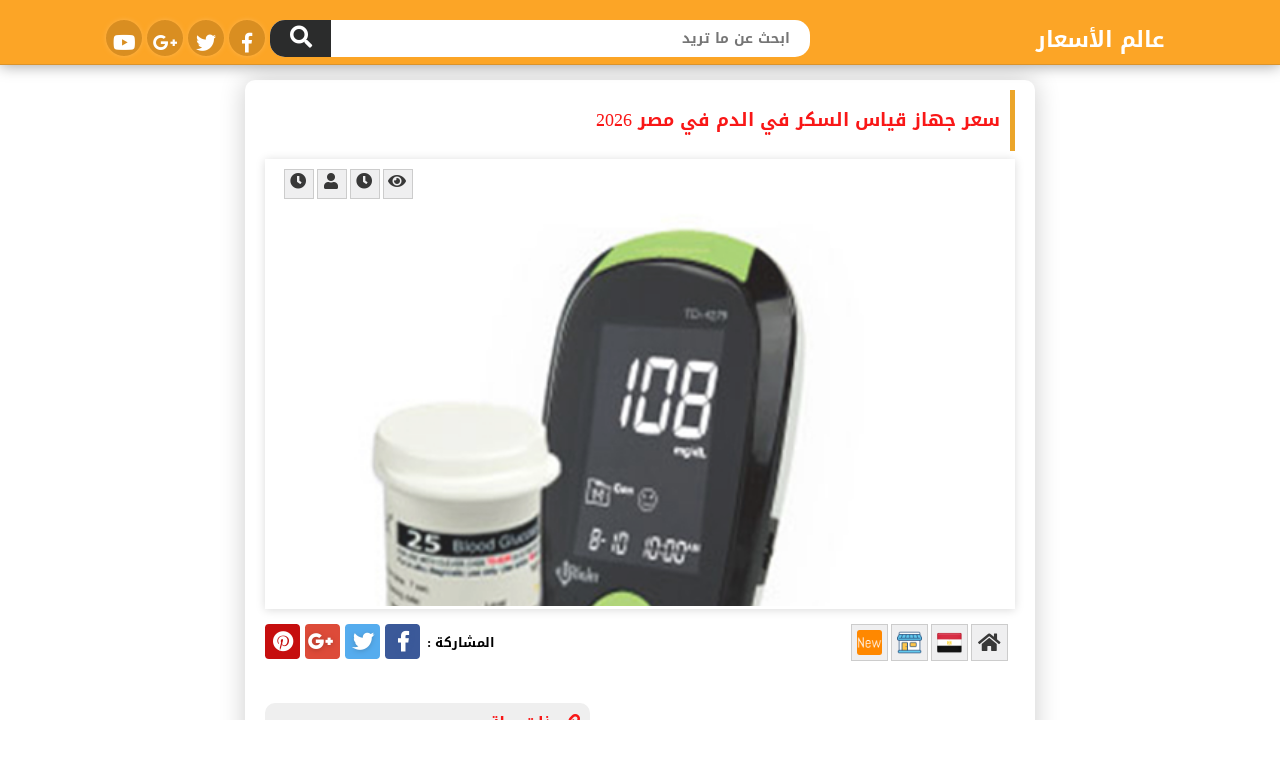

--- FILE ---
content_type: text/html; charset=utf-8
request_url: https://www.google.com/recaptcha/api2/aframe
body_size: 269
content:
<!DOCTYPE HTML><html><head><meta http-equiv="content-type" content="text/html; charset=UTF-8"></head><body><script nonce="PbVXbOSlANlxGKNWUPpAHA">/** Anti-fraud and anti-abuse applications only. See google.com/recaptcha */ try{var clients={'sodar':'https://pagead2.googlesyndication.com/pagead/sodar?'};window.addEventListener("message",function(a){try{if(a.source===window.parent){var b=JSON.parse(a.data);var c=clients[b['id']];if(c){var d=document.createElement('img');d.src=c+b['params']+'&rc='+(localStorage.getItem("rc::a")?sessionStorage.getItem("rc::b"):"");window.document.body.appendChild(d);sessionStorage.setItem("rc::e",parseInt(sessionStorage.getItem("rc::e")||0)+1);localStorage.setItem("rc::h",'1769904654615');}}}catch(b){}});window.parent.postMessage("_grecaptcha_ready", "*");}catch(b){}</script></body></html>